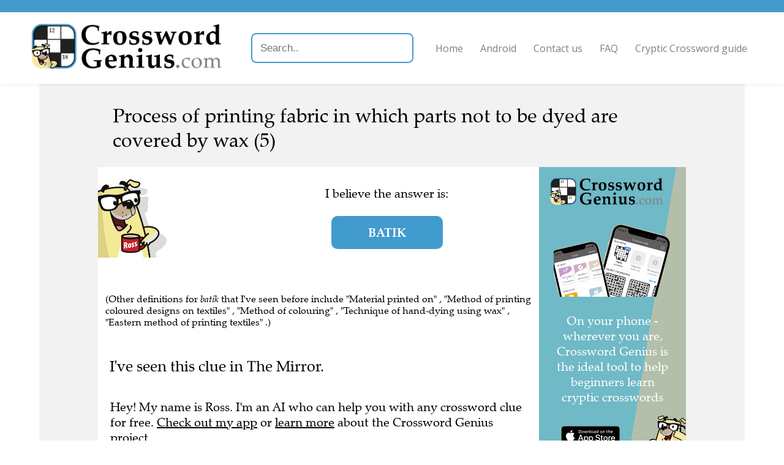

--- FILE ---
content_type: text/html; charset=utf-8
request_url: https://crosswordgenius.com/clue/process-of-printing-fabric-in-which-parts-not-to-be-dyed-are-covered-by-wax
body_size: 4383
content:
<!DOCTYPE html>
<html>
  <head>
    <meta name="viewport" content="width=device-width, initial-scale=1">

    <title>Process of printing fabric in which parts not to be dyed are covered by wax - 
    Crossword Clue and Answer </title>
    <meta name="description" content="Process of printing fabric in which parts not to be dyed are covered by wax -  Crossword Clue and Answer "/>

    
    <link rel="canonical" href="https://crosswordgenius.com/clue/process-of-printing-fabric-in-which-parts-not-to-be-dyed-are-covered-by-wax" />
    

    <link rel="preload" href="https://fonts.googleapis.com/css?family=Open+Sans:400,600&display=swap" as="style" onload="this.onload=null;this.rel='stylesheet'">
    <noscript><link rel="stylesheet" href="https://fonts.googleapis.com/css?family=Open+Sans:400,600&display=swap"></noscript>
    <style>
      @font-face {
	font-family: "Zapf Calligraphic";
	src: url("/clue/static/fonts/zapf-calligraphic-801-bt.woff2");
	font-weight: normal;
	font-display: swap;
      }
      @font-face {
	font-family: "Zapf Calligraphic";
	src: url("/clue/static/fonts/zapf-calligraphic-801-bold-bt.woff2");
	font-weight: bold;
	font-display: swap;
      }
      @font-face {
	 font-family: "Zapf Calligraphic";
	 src: url("/clue/static/fonts/zapf-calligraphic-801-italic-bt.woff2");
	font-style: italic;
	font-display: swap;
      }
    </style>
    <link href="/clue/static/style.css" rel="stylesheet" />

    

    <script data-ad-client="ca-pub-1822176568654451" async src="https://pagead2.googlesyndication.com/pagead/js/adsbygoogle.js"></script>

    <!-- Global site tag (gtag.js) - Google Analytics -->
    <script async src="https://www.googletagmanager.com/gtag/js?id=UA-147330825-1"></script>
    <script>
      window.dataLayer = window.dataLayer || [];
      function gtag(){dataLayer.push(arguments);}
      gtag('js', new Date());

      gtag('config', 'UA-147330825-1', { 'optimize_id': 'OPT-5GDN259', 'transport_type': 'beacon', 'custom_map': {'dimension1': 'publication'} });
    </script>

    <!-- Facebook Pixel Code -->
    <script>
      !function(f,b,e,v,n,t,s)
      {if(f.fbq)return;n=f.fbq=function(){n.callMethod?
      n.callMethod.apply(n,arguments):n.queue.push(arguments)};
      if(!f._fbq)f._fbq=n;n.push=n;n.loaded=!0;n.version='2.0';
      n.queue=[];t=b.createElement(e);t.async=!0;
      t.src=v;s=b.getElementsByTagName(e)[0];
      s.parentNode.insertBefore(t,s)}(window,document,'script',
      'https://connect.facebook.net/en_US/fbevents.js');
      fbq('init', '215533486358040');
      fbq('track', 'PageView');
    </script>
    <noscript>
      <img height="1" width="1"
       src="https://www.facebook.com/tr?id=215533486358040&ev=PageView
       &noscript=1"/>
    </noscript>
    <!-- End Facebook Pixel Code -->

    <!-- Cookie banner and settings button -->
    <script type="text/javascript">
      var _iub = _iub || [];
      _iub.csConfiguration = {"whitelabel":false,"lang":"en","siteId":1964067,"cookiePolicyId":49542254,"enableCMP":true,"cookiePolicyUrl":"https://www.crosswordgenius.com/privacy-policy/", "floatingPreferencesButtonDisplay":false, "banner":{ "acceptButtonDisplay":true,"customizeButtonDisplay":true,"position":"float-top-center" }};
    </script>
    <script type="text/javascript" src="//cdn.iubenda.com/cs/tcf/stub.js"></script>
    <script type="text/javascript" src="//cdn.iubenda.com/cs/iubenda_cs.js" charset="UTF-8" async></script>

    <!-- Branch -->
    <script>
      (function(b,r,a,n,c,h,_,s,d,k){if(!b[n]||!b[n]._q){for(;s<_.length;)c(h,_[s++]);d=r.createElement(a);d.async=1;d.src="https://cdn.branch.io/branch-latest.min.js";k=r.getElementsByTagName(a)[0];k.parentNode.insertBefore(d,k);b[n]=h}})(window,document,"script","branch",function(b,r){b[r]=function(){b._q.push([r,arguments])}},{_q:[],_v:1},"addListener applyCode autoAppIndex banner closeBanner closeJourney creditHistory credits data deepview deepviewCta first getCode init link logout redeem referrals removeListener sendSMS setBranchViewData setIdentity track validateCode trackCommerceEvent logEvent disableTracking".split(" "), 0);
      branch.init('key_live_kdV6zpscyTBLC7S7yaJOXcgmtCikVeUh');
    </script>

    <script src="https://cdnjs.cloudflare.com/ajax/libs/jquery/3.1.0/jquery.min.js"></script>
    <script src="https://cdnjs.cloudflare.com/ajax/libs/jquery.devbridge-autocomplete/1.2.26/jquery.autocomplete.min.js"></script>

    <link rel="preload" href="https://cdnjs.cloudflare.com/ajax/libs/animate.css/4.0.0/animate.min.css" as="style" onload="this.onload=null;this.rel='stylesheet'">
    <noscript><link rel="stylesheet" href="https://cdnjs.cloudflare.com/ajax/libs/animate.css/4.0.0/animate.min.css" ></noscript>

    <link rel="icon" href="https://www.crosswordgenius.com/wp-content/uploads/app-icon.jpg" sizes="32x32"/>
    <link rel="icon" href="https://www.crosswordgenius.com/wp-content/uploads/app-icon.jpg" sizes="192x192"/>
    <link rel="apple-touch-icon-precomposed" href="https://www.crosswordgenius.com/wp-content/uploads/app-icon.jpg"/>
    <meta name="msapplication-TileImage" content="https://www.crosswordgenius.com/wp-content/uploads/app-icon.jpg"/>
  </head>
  <body>
    <header class="">
      <a href="/">
        <img src="/clue/static/header-logo.min.png" srcset="/clue/static/header-logo-xsmall.min.png 677w, /clue/static/header-logo-small.min.png 1354w, /clue/static/header-logo-medium.min.png 2257w, /clue/static/header-logo.min.png 4513w" alt="Crossword Genius" />
      </a>
      <input type="text" placeholder="Search.." id="search">
      <script>
        $('#search').autocomplete({
            serviceUrl: '/clue/search',
            dataType: 'json',
            width: 'flex',
            onSelect: function (suggestion) {
              window.location.href = suggestion.data;
            }
        });
      </script>
      <button id="nav-menu-expand">Menu</button>
      <nav>
        <ul>
          <li><a href="/">Home</a></li>
          <li><a href="/android">Android</a></li>
          <li><a href="/contact-us">Contact us</a></li>
          <li><a href="/frequently-asked-questions">FAQ</a></li>
          <li><a href="/guide-to-cryptic-crosswords">Cryptic Crossword guide</a></li>
        </ul>
      </nav>
    </header>

    <div id="content">
      
    <div class="gray-bg">
        <h1
                id="clue"
                class="ross"
                data-clueid=892126
                data-cluetext="Process of printing fabric in which parts not to be dyed are covered by wax (5)"
        >
            Process of printing fabric in which parts not to be dyed are covered by wax (5)
        </h1>

        <div id="main-content" class="white-bg ross nopad">
            <div id="explanation-ad">
                <iframe src="/clue/ad/learn-cryptic-2.min" sandbox="allow-popups-to-escape-sandbox allow-top-navigation-by-user-activation allow-scripts allow-same-origin"></iframe>
            </div>

            <div>
                <div id="answer-area">
                    <div id="ross-area">
                        <img src="/clue/static/ross-mug.min.png" alt="Ross"/>
                        
                    </div>

                    <div id="answer-text">
                        <div data-nosnippet>
                            
                                <p>I believe the answer is:</p>
                            

                            

                            <div class="solutions">
                                
                                    
                                        
                                            
                                        
                                        <p
                                        
                                        class="answer "
                                        data-cluetext="Process of printing fabric in which parts not to be dyed are covered by wax (5)"
                                        data-solution="batik"
                                        data-solutioncandidateid="893005"
                                        data-for-enumeration="5"
                                        data-selected="true"
                                        >
                                        batik
                                        </p>
                                    
                                
                        </div>
                    </div>
                    
                        
                            <div
                                    id="debaffle_prompt"
                                    data-for-solution="batik"
                                    class=""
                            >
                                <div
                                        class="hidden"
                                >
                                    <div
                                            class="help-ross-button animate__animated animate__shakeX animate__delay-3s animate__tada"
                                            onClick="window.chatBubble.toggleOpen()"
                                            data-nosnippet
                                    >
                                        I&apos;m a little stuck...
                                        <span style="font-weight: bold">Click here to teach me more about this clue!</span>
                                    </div>
                                </div>
                            </div>
                        
                    

                </div>
            </div>

            
                
                    <div
                            data-for-solution="batik"
                            class=""
                    >

                        <div id="explanation" class="pad">

                            
                                
                                
                            
                        </div>

                        
                            <p id="alt-definitions" class="white-bg ross pad">
                                
                                    (Other definitions for <i>batik</i> that I've seen before
                                    include
                                    "Material printed on"
                                        ,
                                        "Method of printing coloured designs on textiles"
                                        ,
                                        "Method of colouring"
                                        ,
                                        "Technique of hand-dying using wax"
                                        ,
                                        "Eastern method of printing textiles"
                                        .)
                                
                            </p>
                        

                        
                        
                            <div id="last-seen-source" class="white-bg ross pad">
                                I've seen this clue in The Mirror.
                            </div>
                        


                    </div>
                
            

            <div id="ai-disclaimer">
                
                    
                    Hey! My name is Ross. I'm an AI who can help you with any crossword clue for free.
                    <a href="https://crosswordgenius.app.link/?utm_source=http%3A%2F%2Fcrosswordgenius.com%2Fclue%2Fprocess-of-printing-fabric-in-which-parts-not-to-be-dyed-are-covered-by-wax&amp;utm_medium=direct&amp;utm_campaign=The+Mirror&amp;utm_content=http%3A%2F%2Fcrosswordgenius.com%2Fclue%2Fprocess-of-printing-fabric-in-which-parts-not-to-be-dyed-are-covered-by-wax">Check out my app</a>
                    or
                    <a href="/">learn more</a>
                    about the Crossword Genius project.
                
            </div>
        </div>
    </div>
    </div>

    

    <aside id="related" class="ross">

        

        
            <div>
                <img src="/clue/static/ross_still_05_not-sure.png" alt="Ross"/>
                <h2>Recent clues</h2>

                <ul>
                    
                        <li><a href="http://crosswordgenius.com/clue/leave-out">Leave out (4)</a></li>
                    
                        <li><a href="http://crosswordgenius.com/clue/brown">Brown (3)</a></li>
                    
                        <li><a href="http://crosswordgenius.com/clue/calm">Calm (8)</a></li>
                    
                        <li><a href="http://crosswordgenius.com/clue/time-off">Time off (5)</a></li>
                    
                        <li><a href="http://crosswordgenius.com/clue/incurable">Incurable (8)</a></li>
                    
                </ul>
            </div>
        

        
            
                
                
                    <div
                            data-for-solution="batik"
                            class=""
                    >
                        <img src="/clue/static/ross_still_08_scan-crossword-1.png" alt="Ross"/>
                        <h2>Related clues</h2>

                        <ul>
                            
                                <li><a href="http://crosswordgenius.com/clue/john-motor-racing-driver-who-died-on-loch-ness-in-1952-attempting-to-break-the-water-speed-record">John —, motor racing driver who died on Loch Ness in 1952 attempting to break the water speed record (4)</a>
                                </li>
                            
                                <li><a href="http://crosswordgenius.com/clue/2003-novel-by-robert-harris">2003 novel by Robert Harris (7)</a>
                                </li>
                            
                                <li><a href="http://crosswordgenius.com/clue/county-of-the-republic-of-ireland-county-town-ennis">County of the Republic of Ireland; county town Ennis (5)</a>
                                </li>
                            
                                <li><a href="http://crosswordgenius.com/clue/1998-and-2002-commonwealth-womens-triple-jump-gold-medallist-for-england">1998 and 2002 Commonwealth women&#39;s triple jump gold medallist for England (5,6)</a>
                                </li>
                            
                                <li><a href="http://crosswordgenius.com/clue/cultivated-variety-of-cabbage-with-branched-greenish-flower-heads">Cultivated variety of cabbage with branched greenish flower heads (8)</a>
                                </li>
                            
                        </ul>
                    </div>
                
            
        

    </aside>

    <div id="content-end-ad">
        <iframe src="/clue/ad/tutorial" sandbox="allow-popups-to-escape-sandbox allow-top-navigation-by-user-activation allow-scripts allow-same-origin"></iframe>
    </div>

    <aside id="ads">
        <div style="grid-area: ad1">
            <!-- Ad 1 -->
            <ins class="adsbygoogle"
                 style="display:block"
                 data-ad-client="ca-pub-1822176568654451"
                 data-ad-slot="5070614612"
                 data-ad-format="auto"
                 data-full-width-responsive="true"></ins>
            <script>
                (adsbygoogle = window.adsbygoogle || []).push({});
            </script>
        </div>
        <div style="grid-area: ad2">
            <!-- Ad 2 -->
            <ins class="adsbygoogle"
                 style="display:block"
                 data-ad-client="ca-pub-1822176568654451"
                 data-ad-slot="6196311250"
                 data-ad-format="auto"
                 data-full-width-responsive="true"></ins>
            <script>
                (adsbygoogle = window.adsbygoogle || []).push({});
            </script>
        </div>
        <div style="grid-area: ad3">
            <!-- Ad 3 -->
            <ins class="adsbygoogle"
                 style="display:block"
                 data-ad-client="ca-pub-1822176568654451"
                 data-ad-slot="9943984571"
                 data-ad-format="auto"
                 data-full-width-responsive="true"></ins>
            <script>
                (adsbygoogle = window.adsbygoogle || []).push({});
            </script>
        </div>
    </aside>
    

    </div>

    <footer>
      
      <img src="/clue/static/header-logo.min.png" srcset="/clue/static/header-logo-xsmall.min.png 677w, /clue/static/header-logo-small.min.png 1354w, /clue/static/header-logo-medium.min.png 2257w, /clue/static/header-logo.min.png 4513w" alt="Crossword Genius" />

	<div class="contact">
	  <h3>Get In Touch</h3>
	  <p><a href="mailto:feedback@crosswordgenius.com">feedback@crosswordgenius.com</a></p>
	</div>
      

      <div id="footer-text">
	<p>&copy; 2026 Unlikely Artificial Intelligence Limited | <a href="/privacy-policy">Privacy Policy</a></p>
      </div>
    </footer>

    <script defer src="/clue/static/scripts.js"></script>
    
  </body>
</html>

--- FILE ---
content_type: text/html; charset=utf-8
request_url: https://crosswordgenius.com/clue/ad/learn-cryptic-2.min
body_size: 917
content:
<!DOCTYPE html>
<html lang="en">
  <head>
    <style>
      @font-face {
	font-family: "Zapf Calligraphic";
	src: url("/clue/ad/static/fonts/zapf-calligraphic-801-bt.woff2");
	font-weight: normal;
      }
    </style>
    <link type="text/css" rel="stylesheet" href="/clue/ad/static/ads.css" />
  </head>
  <body>
    <a href="https://crosswordgenius.app.link/?utm_source=http%3A%2F%2Fcrosswordgenius.com%2Fclue%2Fprocess-of-printing-fabric-in-which-parts-not-to-be-dyed-are-covered-by-wax&utm_medium=direct&utm_campaign=The+Mirror&utm_content=http%3A%2F%2Fcrosswordgenius.com%2Fclue%2Fprocess-of-printing-fabric-in-which-parts-not-to-be-dyed-are-covered-by-wax" target="_parent">
      <svg version="1.1" viewBox="0 0 500 500" preserveAspectRatio="xMinYMid slice">
	<rect x="0" y="0" width="500" height="500" fill="#B3BFAB" />
	<path d="M 0 0 L 0 500 L 153.64379450456633 500 L 235.43853106229645 0 Z" fill="#70B9C7" />
      </svg>

      <img id="logo" src="/clue/ad/static/header-logo.min.png" />
      <img id="ross" src="/clue/ad/static/ads/ross-bottom-right.svg" />

      <img id="download-on-app-store" src="/clue/ad/static/ads/download-on-the-app-store.svg" />

      <div id="copy" data-fill-text>
	<p>On your phone - wherever you are, Crossword Genius is the ideal tool to help beginners learn cryptic crosswords</p>
      </div>

      <img id="image" src="/clue/ad/static/ads/learn-cryptic-2.min.png" />
    </a>

    <script>
      

      window.fitText=function(b){function c(){var a=0,d=10;do a+=d,textEl.style.fontSize=a+"px";while(textEl.clientHeight<b.clientHeight);for(d=1;textEl.clientHeight>b.clientHeight;)a-=d,textEl.style.fontSize=a+"px"}textEl=b.children[0];c();window.addEventListener("resize",c,!1);window.addEventListener("orientationchange",c,!1)};document.querySelectorAll("[data-fill-text]").forEach(window.fitText);
    </script>
  </body>
</html>

--- FILE ---
content_type: text/html; charset=utf-8
request_url: https://www.google.com/recaptcha/api2/aframe
body_size: 266
content:
<!DOCTYPE HTML><html><head><meta http-equiv="content-type" content="text/html; charset=UTF-8"></head><body><script nonce="hn1Jf5-1m_83r25m7nhQIQ">/** Anti-fraud and anti-abuse applications only. See google.com/recaptcha */ try{var clients={'sodar':'https://pagead2.googlesyndication.com/pagead/sodar?'};window.addEventListener("message",function(a){try{if(a.source===window.parent){var b=JSON.parse(a.data);var c=clients[b['id']];if(c){var d=document.createElement('img');d.src=c+b['params']+'&rc='+(localStorage.getItem("rc::a")?sessionStorage.getItem("rc::b"):"");window.document.body.appendChild(d);sessionStorage.setItem("rc::e",parseInt(sessionStorage.getItem("rc::e")||0)+1);localStorage.setItem("rc::h",'1769036612194');}}}catch(b){}});window.parent.postMessage("_grecaptcha_ready", "*");}catch(b){}</script></body></html>

--- FILE ---
content_type: text/javascript; charset=utf-8
request_url: https://app.link/_r?sdk=web2.86.5&branch_key=key_live_kdV6zpscyTBLC7S7yaJOXcgmtCikVeUh&callback=branch_callback__0
body_size: 79
content:
/**/ typeof branch_callback__0 === 'function' && branch_callback__0("1542658229934090826");